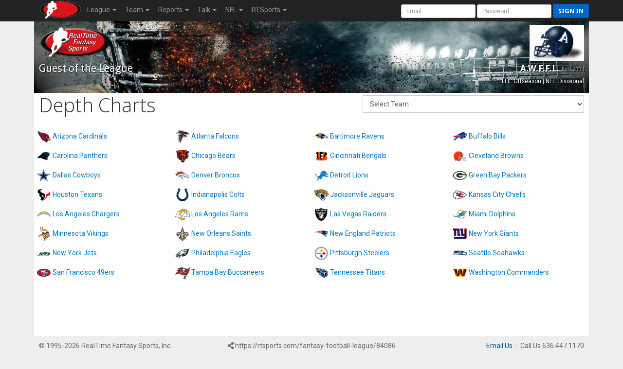

--- FILE ---
content_type: text/html; charset=UTF-8
request_url: https://www.rtsports.com/football/nfl-depth-charts.php?LID=84086&UID=fantasyfootball&X=465508
body_size: 6689
content:
<!DOCTYPE HTML PUBLIC "-//W3C//DTD HTML 4.01//EN" "http://www.w3.org/TR/html4/strict.dtd"><html lang="en"><head><!--\n\n(c) 2026 Copyright RealTime Fantasy Sports, Inc. \n\n--><title>A.W.F.F.L. | RealTime Fantasy Sports</title><meta name="viewport" content="width=device-width, initial-scale=1, user-scalable=no"><meta name="description" content="RealTime Fantasy Sports - Fantasy Football, Baseball, Basketball, Best Ball, plus Daily Fantasy Sports (DFS)." /><meta http-equiv="cache-control" content="no-cache, private" /><link rel="icon" sizes="192x192" href="https://cloudfront.rtsports.com/site/img/favicons/android-chrome-192x192b.png"><link rel="apple-touch-icon" href="https://cloudfront.rtsports.com/site/img/favicons/apple-touch-icon-180x180.png"><meta name="mobile-web-app-capable" content="yes"><meta name="apple-mobile-web-app-status-bar-style" content="black"><meta name="og:url" content="https://rtsports.com/fantasy-football-league/84086" /><meta name="og:image" content="https://cloudfront.rtsports.com/logos/fbleague-84086-8294.gif?ID=fe50dd43bfc6068173a3ab3eaf622cb7" /><meta name="description" content="RealTime Fantasy Sports - Fantasy Football, Baseball, Basketball, Best Ball, plus Daily Fantasy Sports (DFS)." /><meta name="theme-color" content="#cc0000" /><meta name="og:title" content="RealTime Fantasy Sports - A.W.F.F.L." /><meta name="og:description" content="RealTime Fantasy Sports - Fantasy Football, Baseball, Basketball, Best Ball, plus Daily Fantasy Sports (DFS)." /><meta name="twitter:image" content="https://cloudfront.rtsports.com/logos/fbleague-84086-8294.gif?ID=fe50dd43bfc6068173a3ab3eaf622cb7" /><meta name="twitter:card" content="summary_large_image" /><meta name="twitter:site" content="@RTFSNews" /><meta name="twitter:creator" content="@RTFSNews" /><meta name="twitter:title" content="A.W.F.F.L." /><meta name="twitter:domain" content="rtsports.com" /><meta name="twitter:description" content="RealTime Fantasy Sports - Fantasy Football, Baseball, Basketball, Best Ball, plus Daily Fantasy Sports (DFS)." /><link rel="preload" as="style" onload="this.rel='stylesheet'" href="https://ajax.googleapis.com/ajax/libs/jqueryui/1.13.2/themes/smoothness/jquery-ui.css"><script src="https://ajax.googleapis.com/ajax/libs/jquery/3.7.1/jquery.min.js"></script><script src="https://ajax.googleapis.com/ajax/libs/jqueryui/1.13.2/jquery-ui.min.js"></script><link rel="preconnect" href="https://fonts.googleapis.com"><link rel="preconnect" href="https://fonts.gstatic.com" crossorigin><link rel=stylesheet href="https://cloudfront.rtsports.com/football/css/11/font-awesome/all-5.13.min.css"><link rel=stylesheet href="https://cloudfront.rtsports.com/football/css/11/font-awesome/v4-shims.min.css"><script src="https://cloudfront.rtsports.com/football/js/11/rtfs-common.js"></script><link rel="preload" as="style" onload="this.rel='stylesheet'" href="https://fonts.googleapis.com/css?family=Roboto:100,300,400,500,700" type="text/css"><link rel="preload" as="style" onload="this.rel='stylesheet'" href="https://fonts.googleapis.com/css?family=Open+Sans:400,300,800,700" type="text/css"><link rel="preload" as="style" onload="this.rel='stylesheet'" href="https://fonts.googleapis.com/css?family=Droid+Sans:400,700" type="text/css"><script src="https://cloudfront.rtsports.com/football/js/11/bootstrap/bootstrap-3.4.1.min.js"></script><link rel=stylesheet href="https://cloudfront.rtsports.com/football/css/11/bootstrap/bootstrap-3.4.1w.min.css"><link rel="preload" as="style" onload="this.rel='stylesheet'" href="https://cloudfront.rtsports.com/football/css/11/rtfs-common-clean.min.css"><script src="https://cloudfront.rtsports.com/site/js/11/rtfs-analytics.js"></script><!-- Google tag (gtag.js) -->
<script async src="https://www.googletagmanager.com/gtag/js?id=G-FYYN88Q10Q"></script>
<script>
  window.dataLayer = window.dataLayer || [];
  function gtag(){dataLayer.push(arguments);}
  gtag('js', new Date());

  gtag('config', 'G-FYYN88Q10Q');

  /* custom UA to G4 transition script https://developers.google.com/analytics/devguides/migration/ua/analyticsjs-to-gtagjs */
  function ga(send, event, category, action, label) {
	  gtag('event', /* ignore send and event (assume 'event') */
	       category, { 'event_action': action, 'event_label': label });
  }
</script>

<!-- Reddit Pixel -->
<script>
!function(w,d){if(!w.rdt){var p=w.rdt=function(){p.sendEvent?p.sendEvent.apply(p,arguments):p.callQueue.push(arguments)};p.callQueue=[];var t=d.createElement("script");t.src="https://www.redditstatic.com/ads/pixel.js",t.async=!0;var s=d.getElementsByTagName("script")[0];s.parentNode.insertBefore(t,s)}}(window,document);rdt('init','t2_fgu5morpd', {"optOut":false,"useDecimalCurrencyValues":true});rdt('track', 'PageVisit');
</script>
<!-- DO NOT MODIFY UNLESS TO REPLACE A USER IDENTIFIER -->
<!-- End Reddit Pixel -->
<script src=https://cloudfront.rtsports.com/football/js/6/theme-football.js></script></head><body id=football><script>var _football = new Object();_football.league_id = 84086;_football.game_id = 100;_football.uid = "fantasyfootball";_football.team_id = -1;_football.conf_id = 0;_football.fantasy_week = 19;_current = _football;</script><nav class="navbar navbar-inverse navbar-fixed-top" role="navigation"><div class="container-fluid" style="max-width:1140px;"><div class="navbar-header"><button title="Mobile Menu" type="button" class="navbar-toggle" data-toggle="collapse" data-target="#CleanThemeNav"><span class="icon-bar"></span><span class="icon-bar"></span><span class="icon-bar"></span></button><a style="float:left;" href="/"><img alt="RTSports.com" src="https://cloudfront.rtsports.com/site/img/rtfs-logo-40h-blank.png"></a><div class="navbar pull-right hidden-lg hidden-md" style="margin-right:5px;"><button title="Login to RTSports.com" class="btn btn-primary btn-sm navbar-btn" data-toggle="modal" data-target="#SignInModal">Sign In</button></div></div><div class="navbar-collapse collapse" id=CleanThemeNav><div style="position:relative;"><ul class="nav navbar-nav"><li class="dropdown"><a href="#" class="dropdown-toggle" data-toggle="dropdown" role="button" aria-haspopup="true" aria-expanded="false">League <b class="caret"></b></a><ul class="dropdown-menu"><li><a href="/football/football-home.php?LID=84086&UID=fantasyfootball&X=309409">Home</a></li><li><a href="/football/scoreboard.php?LID=84086&UID=fantasyfootball&X=525883">Scoreboard</a></li><li><a href="/football/standings.php?LID=84086&UID=fantasyfootball&X=898789">Standings</a></li><li><a href="/football/standings-points.php?LID=84086&UID=fantasyfootball&X=304594">Points Standings</a></li><li><a href="/football/power-rankings.php?LID=84086&UID=fantasyfootball&X=16740">Power Rankings</a></li><li><a href="/football/schedule.php?LID=84086&UID=fantasyfootball&X=195781">Schedule</a></li><li><a href="/football/rules.php?LID=84086&UID=fantasyfootball&X=312334">Rules</a></li><li><a href="/football/league-news.php?LID=84086&UID=fantasyfootball&X=941057">News</a></li><li><a href="/football/polls.php?LID=84086&UID=fantasyfootball&X=892956">Polls</a></li><li><a href="/football/football-live-draft.php?LID=84086&UID=fantasyfootball&X=563585">Draft Room</a></li><li><a href="/football/archives.php?LID=84086&UID=fantasyfootball&X=451249">Archives</a></li></ul></li><li class="dropdown"><a href="#" class="dropdown-toggle" data-toggle="dropdown" role="button" aria-haspopup="true" aria-expanded="false">Team <b class="caret"></b></a><ul class="dropdown-menu"><li><a href="/football/team-capsules.php?LID=84086&UID=fantasyfootball&X=841800">Team Capsules</a></li></ul></li><li class="dropdown"><a href="#" class="dropdown-toggle" data-toggle="dropdown" role="button" aria-haspopup="true" aria-expanded="false">Reports <b class="caret"></b></a><ul class="dropdown-menu"><li><a href="/football/report-rosters.php?LID=84086&UID=fantasyfootball&X=153253">Rosters</a></li><li><a href="/football/report-lineup-changes.php?LID=84086&UID=fantasyfootball&X=936419">Lineup Changes</a></li><li><a href="/football/report-transactions.php?LID=84086&UID=fantasyfootball&X=96478">Transactions</a></li><li><a href="/football/report-fees.php?LID=84086&UID=fantasyfootball&X=506482">League Fees</a></li><li><a href="/football/report-top-players.php?LID=84086&UID=fantasyfootball&X=357346">Top Players</a></li><li><a href="/football/report-top-performances.php?LID=84086&UID=fantasyfootball&X=509489">Top Performers</a></li><li><a href="/football/report-defenses.php?LID=84086&UID=fantasyfootball&X=877914">Fantasy Defenses</a></li></ul></li><li class="dropdown"><a href="#" class="dropdown-toggle" data-toggle="dropdown" role="button" aria-haspopup="true" aria-expanded="false">Talk <b class="caret"></b></a><ul class="dropdown-menu"><li><a href="/football/message-board.php?LID=84086&UID=fantasyfootball&X=231649">Message Board</a></li><li><a href="/football/commissioner-notes.php?LID=84086&UID=fantasyfootball&X=335204">From Commish</a></li><li><a href="https://discord.gg/qhuQnFYtUH">Discord</a></ul></li><li class="dropdown"><a href="#" class="dropdown-toggle" data-toggle="dropdown" role="button" aria-haspopup="true" aria-expanded="false">NFL <b class="caret"></b></a><ul class="dropdown-menu"><li><a href="/football/syndicated-news.php?LID=84086&UID=fantasyfootball&X=718599">News</a></li><li><a href="/football/nfl-scores.php?LID=84086&UID=fantasyfootball&X=27800">Scores</a></li><li><a href="/football/nfl-standings.php?LID=84086&UID=fantasyfootball&X=742744">Standings</a></li><li><a href="/football/nfl-team-stats.php?LID=84086&UID=fantasyfootball&X=852725">Team Stats</a></li><li><a href="/football/nfl-stat-corrections.php?LID=84086&UID=fantasyfootball&X=348798">Stat Corrections</a></li><li><a href="/football/nfl-schedule.php?LID=84086&UID=fantasyfootball&X=770276">Schedules</a></li><li><a href="/football/nfl-bye-weeks.php?LID=84086&UID=fantasyfootball&X=654812">Bye Weeks</a></li><li><a href="/football/nfl-transactions.php?LID=84086&UID=fantasyfootball&X=344711">Transactions</a></li><li><a href="/football/nfl-depth-charts.php?LID=84086&UID=fantasyfootball&X=994020">Depth Charts</a></li><li><a href="/football/nfl-injury-report.php?LID=84086&UID=fantasyfootball&X=418108">Injury Report</a></li><li><a href="/football/nfl-inactives-report.php?LID=84086&UID=fantasyfootball&X=603989">Inactives</a></li><li><a href="/football/nfl-player-track.php?LID=84086&UID=fantasyfootball&X=263600">Player Track</a></li></ul></li><li class="dropdown"><a href="#" class="dropdown-toggle" data-toggle="dropdown" role="button" aria-haspopup="true" aria-expanded="false">RTSports <b class="caret"></b></a><ul class="dropdown-menu"><li><a href="/signup">Create Account</a></li><li><a href="/lost-password">Password Help</a></li><li class="divider"></li><li><a href="/">Home</a></li><li><a href="/football">Football</a></li><li><a href="/baseball">Baseball</a></li><li><a href="/basketball">Basketball</a></li><li><a href="/daily">Daily Leagues</a></li><li><a href="https://www.fantasychampionship.com/?src=rtfs-league-menu">Fantasy Championship</a></li><li><a href="/fantasy-football-directory">League Directory</a></li><li><a href="/top-fantasy-football-players">Top Fantasy Players</a></li><li><a href="https://www.freedraftguide.com">Free Draft Guide</a></li><li class="divider"></li><li><a href="https://discord.gg/qhuQnFYtUH">Discord</a></li><li><a target=_blank href=https://www.youtube.com/channel/UC4k5LCyYoIm3bD9uVv-z8JQ/playlists?view_as=subscriber>Video Help</a></li><li><a href="/site/support.php">Contact Us</a></li><li><a href="/swag">Swag</a></li></ul></li></ul><form class="navbar-form navbar-right" style="margin-bottom:0px; margin-right:-20px;" method="post" action="/"><input type=hidden name=URL value="http://www.rtsports.com/football/nfl-depth-charts.php"><input class="form-control input-sm" type="text" aria-label="User Account" placeholder="Email" autocapitalize="off" name=ACCOUNTID> <input class="form-control input-sm" type="password" aria-label="User Password" placeholder="Password" name=PASSWORD> <button type="submit" title="Login to RTSports.com" class="btn btn-primary btn-sm navbar-btn">Sign in</button></form></div></div></div></nav><div class=NavBarBuffer></div><div class="container-main container"><div class="row LeagueHeader"><div id="football"><div class="row"><div class="col-tn-6 text-left"><img alt="Guest Logo" class="TeamLogo" src="https://www.rtsports.com/site/img/rtfs-logo-team-default.png"></div><div class="col-tn-6 text-right"><img alt="League Logo" logo-id=League84086 class="TeamLogo LeagueLogo" src="https://cloudfront.rtsports.com/logos/fbleague-84086-8294.gif" " ><img alt="Fullsize Logo" aria-hidden="true" logo-id=League84086 class="TeamLogoBig" src="https://cloudfront.rtsports.com/logos/fbleague-84086-8294.gif"></div></div><div class="row"><div class="col-xs-6 col-tn-11 text-left"><div class="h2">Guest of the League</div></div><div class="col-xs-6 col-tn-1 text-right"><div class="h3 hidden-tn">A.W.F.F.L. <small>Est. 2004</small></div><div class="header-notes hidden-tn"><small>FFL: Offseason | NFL: Divisional</small></div></div></div></div></div><style>
form#SELECTOR { margin-bottom:20px; }
img.nfl-logo { width:30px; height:30px; }
.nfl-team { padding: 5px; }
</style>
<script>
$(document).ready(function (){
   $('select[name="NFL"]').change(function(){$('#SELECTOR').submit();});
});
</script>
<form id=SELECTOR name=selector method=get action=/football/nfl-depth-charts.php><input type=hidden name=LID value=84086><input type=hidden name=UID value=fantasyfootball><div class="row"><div class="col-tn-7"><h1>Depth Charts</h1></div><div class="col-tn-5"><select name=NFL class="form-control"><option value="" selected>Select Team</option><option value=ARI>Arizona Cardinals</option><option value=ATL>Atlanta Falcons</option><option value=BAL>Baltimore Ravens</option><option value=BUF>Buffalo Bills</option><option value=CAR>Carolina Panthers</option><option value=CHI>Chicago Bears</option><option value=CIN>Cincinnati Bengals</option><option value=CLE>Cleveland Browns</option><option value=DAL>Dallas Cowboys</option><option value=DEN>Denver Broncos</option><option value=DET>Detroit Lions</option><option value=GB>Green Bay Packers</option><option value=HOU>Houston Texans</option><option value=IND>Indianapolis Colts</option><option value=JAX>Jacksonville Jaguars</option><option value=KC>Kansas City Chiefs</option><option value=LAC>Los Angeles Chargers</option><option value=LAR>Los Angeles Rams</option><option value=LV>Las Vegas Raiders</option><option value=MIA>Miami Dolphins</option><option value=MIN>Minnesota Vikings</option><option value=NO>New Orleans Saints</option><option value=NE>New England Patriots</option><option value=NYG>New York Giants</option><option value=NYJ>New York Jets</option><option value=PHI>Philadelphia Eagles</option><option value=PIT>Pittsburgh Steelers</option><option value=SEA>Seattle Seahawks</option><option value=SF>San Francisco 49ers</option><option value=TB>Tampa Bay Buccaneers</option><option value=TEN>Tennessee Titans</option><option value=WAS>Washington Commanders</option></select></div></div></form><div class="row"><div class="col-sm-3 col-tn-6 nfl-team"><img class="nfl-logo" src="https://cloudfront.rtsports.com/football/img/logos/ARI.png"> <a href="/football/nfl-depth-charts.php?LID=84086&UID=fantasyfootball&X=473203&NFL=ARI">Arizona Cardinals</a></div><div class="col-sm-3 col-tn-6 nfl-team"><img class="nfl-logo" src="https://cloudfront.rtsports.com/football/img/logos/ATL.png"> <a href="/football/nfl-depth-charts.php?LID=84086&UID=fantasyfootball&X=582573&NFL=ATL">Atlanta Falcons</a></div><div class="col-sm-3 col-tn-6 nfl-team"><img class="nfl-logo" src="https://cloudfront.rtsports.com/football/img/logos/BAL.png"> <a href="/football/nfl-depth-charts.php?LID=84086&UID=fantasyfootball&X=619491&NFL=BAL">Baltimore Ravens</a></div><div class="col-sm-3 col-tn-6 nfl-team"><img class="nfl-logo" src="https://cloudfront.rtsports.com/football/img/logos/BUF.png"> <a href="/football/nfl-depth-charts.php?LID=84086&UID=fantasyfootball&X=479500&NFL=BUF">Buffalo Bills</a></div><div class="col-sm-3 col-tn-6 nfl-team"><img class="nfl-logo" src="https://cloudfront.rtsports.com/football/img/logos/CAR.png"> <a href="/football/nfl-depth-charts.php?LID=84086&UID=fantasyfootball&X=617956&NFL=CAR">Carolina Panthers</a></div><div class="col-sm-3 col-tn-6 nfl-team"><img class="nfl-logo" src="https://cloudfront.rtsports.com/football/img/logos/CHI.png"> <a href="/football/nfl-depth-charts.php?LID=84086&UID=fantasyfootball&X=450789&NFL=CHI">Chicago Bears</a></div><div class="col-sm-3 col-tn-6 nfl-team"><img class="nfl-logo" src="https://cloudfront.rtsports.com/football/img/logos/CIN.png"> <a href="/football/nfl-depth-charts.php?LID=84086&UID=fantasyfootball&X=202129&NFL=CIN">Cincinnati Bengals</a></div><div class="col-sm-3 col-tn-6 nfl-team"><img class="nfl-logo" src="https://cloudfront.rtsports.com/football/img/logos/CLE.png"> <a href="/football/nfl-depth-charts.php?LID=84086&UID=fantasyfootball&X=578412&NFL=CLE">Cleveland Browns</a></div><div class="col-sm-3 col-tn-6 nfl-team"><img class="nfl-logo" src="https://cloudfront.rtsports.com/football/img/logos/DAL.png"> <a href="/football/nfl-depth-charts.php?LID=84086&UID=fantasyfootball&X=620571&NFL=DAL">Dallas Cowboys</a></div><div class="col-sm-3 col-tn-6 nfl-team"><img class="nfl-logo" src="https://cloudfront.rtsports.com/football/img/logos/DEN.png"> <a href="/football/nfl-depth-charts.php?LID=84086&UID=fantasyfootball&X=947315&NFL=DEN">Denver Broncos</a></div><div class="col-sm-3 col-tn-6 nfl-team"><img class="nfl-logo" src="https://cloudfront.rtsports.com/football/img/logos/DET.png"> <a href="/football/nfl-depth-charts.php?LID=84086&UID=fantasyfootball&X=983364&NFL=DET">Detroit Lions</a></div><div class="col-sm-3 col-tn-6 nfl-team"><img class="nfl-logo" src="https://cloudfront.rtsports.com/football/img/logos/GB.png"> <a href="/football/nfl-depth-charts.php?LID=84086&UID=fantasyfootball&X=347014&NFL=GB">Green Bay Packers</a></div><div class="col-sm-3 col-tn-6 nfl-team"><img class="nfl-logo" src="https://cloudfront.rtsports.com/football/img/logos/HOU.png"> <a href="/football/nfl-depth-charts.php?LID=84086&UID=fantasyfootball&X=886373&NFL=HOU">Houston Texans</a></div><div class="col-sm-3 col-tn-6 nfl-team"><img class="nfl-logo" src="https://cloudfront.rtsports.com/football/img/logos/IND.png"> <a href="/football/nfl-depth-charts.php?LID=84086&UID=fantasyfootball&X=439428&NFL=IND">Indianapolis Colts</a></div><div class="col-sm-3 col-tn-6 nfl-team"><img class="nfl-logo" src="https://cloudfront.rtsports.com/football/img/logos/JAX.png"> <a href="/football/nfl-depth-charts.php?LID=84086&UID=fantasyfootball&X=30150&NFL=JAX">Jacksonville Jaguars</a></div><div class="col-sm-3 col-tn-6 nfl-team"><img class="nfl-logo" src="https://cloudfront.rtsports.com/football/img/logos/KC.png"> <a href="/football/nfl-depth-charts.php?LID=84086&UID=fantasyfootball&X=903464&NFL=KC">Kansas City Chiefs</a></div><div class="col-sm-3 col-tn-6 nfl-team"><img class="nfl-logo" src="https://cloudfront.rtsports.com/football/img/logos/LAC.png"> <a href="/football/nfl-depth-charts.php?LID=84086&UID=fantasyfootball&X=331314&NFL=LAC">Los Angeles Chargers</a></div><div class="col-sm-3 col-tn-6 nfl-team"><img class="nfl-logo" src="https://cloudfront.rtsports.com/football/img/logos/LAR.png"> <a href="/football/nfl-depth-charts.php?LID=84086&UID=fantasyfootball&X=850101&NFL=LAR">Los Angeles Rams</a></div><div class="col-sm-3 col-tn-6 nfl-team"><img class="nfl-logo" src="https://cloudfront.rtsports.com/football/img/logos/LV.png"> <a href="/football/nfl-depth-charts.php?LID=84086&UID=fantasyfootball&X=721125&NFL=LV">Las Vegas Raiders</a></div><div class="col-sm-3 col-tn-6 nfl-team"><img class="nfl-logo" src="https://cloudfront.rtsports.com/football/img/logos/MIA.png"> <a href="/football/nfl-depth-charts.php?LID=84086&UID=fantasyfootball&X=851086&NFL=MIA">Miami Dolphins</a></div><div class="col-sm-3 col-tn-6 nfl-team"><img class="nfl-logo" src="https://cloudfront.rtsports.com/football/img/logos/MIN.png"> <a href="/football/nfl-depth-charts.php?LID=84086&UID=fantasyfootball&X=402682&NFL=MIN">Minnesota Vikings</a></div><div class="col-sm-3 col-tn-6 nfl-team"><img class="nfl-logo" src="https://cloudfront.rtsports.com/football/img/logos/NO.png"> <a href="/football/nfl-depth-charts.php?LID=84086&UID=fantasyfootball&X=247752&NFL=NO">New Orleans Saints</a></div><div class="col-sm-3 col-tn-6 nfl-team"><img class="nfl-logo" src="https://cloudfront.rtsports.com/football/img/logos/NE.png"> <a href="/football/nfl-depth-charts.php?LID=84086&UID=fantasyfootball&X=257172&NFL=NE">New England Patriots</a></div><div class="col-sm-3 col-tn-6 nfl-team"><img class="nfl-logo" src="https://cloudfront.rtsports.com/football/img/logos/NYG.png"> <a href="/football/nfl-depth-charts.php?LID=84086&UID=fantasyfootball&X=565588&NFL=NYG">New York Giants</a></div><div class="col-sm-3 col-tn-6 nfl-team"><img class="nfl-logo" src="https://cloudfront.rtsports.com/football/img/logos/NYJ.png"> <a href="/football/nfl-depth-charts.php?LID=84086&UID=fantasyfootball&X=911619&NFL=NYJ">New York Jets</a></div><div class="col-sm-3 col-tn-6 nfl-team"><img class="nfl-logo" src="https://cloudfront.rtsports.com/football/img/logos/PHI.png"> <a href="/football/nfl-depth-charts.php?LID=84086&UID=fantasyfootball&X=909403&NFL=PHI">Philadelphia Eagles</a></div><div class="col-sm-3 col-tn-6 nfl-team"><img class="nfl-logo" src="https://cloudfront.rtsports.com/football/img/logos/PIT.png"> <a href="/football/nfl-depth-charts.php?LID=84086&UID=fantasyfootball&X=514559&NFL=PIT">Pittsburgh Steelers</a></div><div class="col-sm-3 col-tn-6 nfl-team"><img class="nfl-logo" src="https://cloudfront.rtsports.com/football/img/logos/SEA.png"> <a href="/football/nfl-depth-charts.php?LID=84086&UID=fantasyfootball&X=660611&NFL=SEA">Seattle Seahawks</a></div><div class="col-sm-3 col-tn-6 nfl-team"><img class="nfl-logo" src="https://cloudfront.rtsports.com/football/img/logos/SF.png"> <a href="/football/nfl-depth-charts.php?LID=84086&UID=fantasyfootball&X=971403&NFL=SF">San Francisco 49ers</a></div><div class="col-sm-3 col-tn-6 nfl-team"><img class="nfl-logo" src="https://cloudfront.rtsports.com/football/img/logos/TB.png"> <a href="/football/nfl-depth-charts.php?LID=84086&UID=fantasyfootball&X=889095&NFL=TB">Tampa Bay Buccaneers</a></div><div class="col-sm-3 col-tn-6 nfl-team"><img class="nfl-logo" src="https://cloudfront.rtsports.com/football/img/logos/TEN.png"> <a href="/football/nfl-depth-charts.php?LID=84086&UID=fantasyfootball&X=404283&NFL=TEN">Tennessee Titans</a></div><div class="col-sm-3 col-tn-6 nfl-team"><img class="nfl-logo" src="https://cloudfront.rtsports.com/football/img/logos/WAS.png"> <a href="/football/nfl-depth-charts.php?LID=84086&UID=fantasyfootball&X=24201&NFL=WAS">Washington Commanders</a></div></div>      <style>
      @media (max-width: 479px) { #player-popup .modal-body { padding: 10px; } }
      </style>
      <script>
      function ShowPlayer(player_id) {
         $('#player-popup .modal-body').html('<div class="progress" style="margin: 50px 0px;"><div class="progress-bar progress-bar-info progress-bar-striped active" role="progressbar" aria-valuenow="33" aria-valuemin="0" aria-valuemax="100" style="width: 33%;"><span class="sr-only">33% Complete</span></div></div>');
         $('#player-popup').modal( { "backdrop" : "static", "show" : "true"} );
         $.ajax({
            type: "GET",
            url: "/football/player-popup.php",
            data: {LID:_current.league_id, UID:_current.uid, PID:player_id, PUBLIC: 0},
            success: function(xml) {
               $(xml).find('div[id="popup-html"]').each(function() {
                  $('#player-popup .modal-header div h4').html($(this).attr('player'));
                  ga('send', 'event', "Football Player Popup", 'view', $(this).attr('player-name')); // report to Google Analytics --tmj
               });
               $('#player-popup .btn-more').attr('href',"/football/player-card.php?LID=" + _current.league_id + '&UID=' + _current.uid + '&PID=' + player_id);
               $('#player-popup .modal-body').html($(xml));
               setTimeout(function(){$('[data-toggle="tooltip"]').tooltip(); $("#player-popup .table-stats").each(function() { $("#player-popup .player-notes").css("max-height", Math.max(300,$(this).height()) ); });},200);
            },
            error: function(xml) { ; }
         });
      }
      </script>
      <div id="player-popup" class="modal expand" tabindex="-1" role="dialog" aria-labelledby="player-modal">
      <div class="modal-dialog modal-lg"><div class="modal-content">
      <div class="modal-header"><div>
      <button type="button" class="close" title="Dismiss" data-dismiss="modal" aria-hidden="true"><span class="glyphicon glyphicon-remove"></span><span class="sr-only">Close</span></button>
      <h4 id="player-modal">RealTime Fantasy Sports</h4>
      </div></div>
      <div class="modal-body">
      </div>
      <div class="modal-footer">
      <a class="btn btn-default btn-more" href="#">More</a>      <button type="button" class="btn btn-primary" data-dismiss="modal">Dismiss</button>
      </div>
      </div></div></div>
      </div><div id="footer" class="container-footer container"><div class="row row-footer"><div class="col-sm-4 col-tn-12"><p>&copy; 1995-2026 RealTime Fantasy Sports, Inc.</p><br><p>If you or someone you know has a gambling problem, help is available.<br>Call (1-800-GAMBLER).</p></div><div class="col-sm-4 col-tn-12"><p><i class="fa fa-share-alt" aria-hidden="true"></i> https://rtsports.com/fantasy-football-league/84086</p><p><img alt="RTSports.com Logo" class="footer-logo" src="https://cloudfront.rtsports.com/site/img/rtfs-logo-300w.png"></p></div><div class="col-sm-4 col-tn-12"><p><a href="/support">Email Us</a> &nbsp;<b>&middot;</b>&nbsp; Call Us 636.447.1170</p><p><a target=_blank href="http://twitter.com/rtfsnews"><i class="fab fa-twitter" style="font-size:2em; padding-right:20px;"></i><span class="sr-only">twitter.com/rtfsnew</span></a><a target=_blank href="http://www.facebook.com/pages/RealTime-Fantasy-Sports/197903596891479"><i class="fab fa-facebook-square" style="font-size:2em; padding-right:20px;"></i><span class="sr-only">Facebook Page</span></a><a target=_blank href="https://www.instagram.com/realtimefantasysports/"><i class="fab fa-instagram" style="font-size:2em;"></i><span class="sr-only">instagram.com/realtimefantasysports</span></a></p><p><a href="/terms">Terms of Use</a><br><a href="/responsible-gaming">Responsible Gaming</a><br><a href="/complaints">Complaints</a><br><a href="/accessibility">Accessibility</a></p></div></div></div><script>try { RTFS_Analytics(); } catch(err) { ; }</script></body></html>

--- FILE ---
content_type: text/css
request_url: https://cloudfront.rtsports.com/football/css/11/rtfs-common-clean.min.css
body_size: 2303
content:
.sitemap{display:none}.NavBarBuffer{height:41px;width:100%}.NavBarIcon{float:right}.NavBarIcon img{margin-top:8px;margin-left:5px;border:0;height:24px;width:24px}.ClickHome{float:left;width:136px;height:65px;cursor:pointer}table>tbody>tr>td.TeamLogo{width:85px;height:85px;padding:5px}table>tbody>tr>td.TeamLogo img{width:auto;height:75px;max-width:150px !important}table>tbody>tr>td.TeamLogo span{font-size:44px}img.TeamLogo{width:auto;height:75px;max-width:150px !important}.LeagueHeader{text-shadow:1px 1px #000}.LeagueHeader img.TeamLogo{x-border:solid 1px #ddd;margin:5px;display:inline}.LeagueHeader .h2,.LeagueHeader .h3{padding:0 5px;color:#fff}.LeagueHeader .header-notes{padding:0 5px;color:#fff}.LeagueHeader #srch-results{position:absolute;top:0;left:0;background-color:#fff;padding:10px;text-shadow:none}.LeagueHeader>div#football{width:100%;height:150px;padding:5px;margin-bottom:5px;background:#000 url(https://cloudfront.rtsports.com/football/img/football-header.jpg) no-repeat center center;background-size:auto 150px}.LeagueHeader>div#baseball{width:100%;height:150px;padding:5px;margin-bottom:5px;background:#000 url(https://cloudfront.rtsports.com/baseball/img/baseball-header.jpg) no-repeat center center;background-size:auto 150px}.LeagueHeader>div#basketball{width:100%;height:150px;padding:5px;margin-bottom:5px;background:#000 url(https://cloudfront.rtsports.com/basketball/img/basketball-header.jpg) no-repeat center center;background-size:auto 150px}.LeagueHeader>div#mockdraft{width:100%;height:120px;padding:5px;margin-bottom:5px;background:#000 url(https://cloudfront.rtsports.com/site/img/mock-draft-header.jpg) no-repeat center center;background-size:auto 120px}.row-footer div[class^=col]{text-align:center}.row-footer img.footer-logo{max-width:200px !important}@media(min-width:768px){.row-footer div[class^=col]:nth-child(1){text-align:left}.row-footer div[class^=col]:nth-child(3){text-align:right}}table>tbody>tr>td.TeamLogoSM{min-width:40px;padding:4px}table>tbody>tr>td.TeamLogoSM img{width:auto;height:30px;max-width:45px !important}img.TeamLogoSM{width:auto;height:30px;max-width:60px !important}table>tbody>tr>td.TeamLogoTN{min-width:20px;padding:2px}table>tbody>tr>td.TeamLogoTN img{width:auto;height:15px;max-width:30px !important}img.TeamLogoTN{width:auto;height:15px;max-width:22px !important}img.TeamLogoBig{display:none;position:absolute;max-width:300px;max-height:300px;z-index:500;border:solid 1px #fff;background-color:#333}.SmallLogo{width:30px;height:30px;padding:5px;box-sizing:content-box}table>tbody>tr>td.nfl-logo{padding:0;width:30px;height:30px}table>tbody>tr>td.mlb-logo{padding:0;width:30px;height:30px}table>tbody>tr>td.nba-logo{padding:0;width:30px;height:30px}img.Headshot{width:100px;height:138px}.Headshot img{max-height:150px;width:auto}.HeadshotSmall img{max-height:75px;width:auto}.WxIcon{margin:5px 10px}.WXBigNum,.WXMinOver{font-family:'Droid Sans',Helvetica,Arial,sans-serif;font-weight:700}.WxIcon{cursor:pointer}.injury{color:#c00}.no-edit{cursor:not-allowed}.Memo{margin:10px 5px;color:gray;text-align:center}.PageMessage{margin-top:160px}.FillPage{min-height:450px}.panel.headlines ul{padding:0}.panel.headlines li{list-style:none;line-height:1.42857143}.player-notes{max-height:500px;overflow-y:scroll}.player-notes div.note{min-height:108px;margin-bottom:10px}.player-notes .h7 a{font-weight:bold}.player-notes .h7 a:hover{text-decoration:none}.panel-heading .btn{margin-top:-5px}.vertical-bar{border-right:solid 1px #999;width:0;margin:0 8px 0 5px}.ProbableStart{padding:1px;color:#080;border:solid 1px #080}.table-fixed-column>table>thead>tr>th[class^="column-fixed"],.table-fixed-column>table>tbody>tr>td[class^="column-fixed"]{position:absolute;display:inline-block;background-color:#fff;z-index:10}.table-fixed-column>table>thead>tr>th[class^="column-under"] div,.table-fixed-column>table>tbody>tr>td[class^="column-under"] div{display:inline-block}.material-switch>input[type="checkbox"]{display:none}.material-switch>label{cursor:pointer;height:0;position:relative;width:40px}.material-switch>label::before{background:#000;box-shadow:inset 0 0 10px rgba(0,0,0,0.5);border-radius:8px;content:'';height:16px;margin-top:-8px;position:absolute;opacity:.3;transition:all .4s ease-in-out;width:40px}.material-switch>label::after{background:#fff;border-radius:16px;box-shadow:0 0 5px rgba(0,0,0,0.3);content:'';height:24px;left:-4px;margin-top:-8px;position:absolute;top:-4px;transition:all .3s ease-in-out;width:24px}.material-switch>input[type="checkbox"]:checked+label::before{background:inherit;opacity:.5}.material-switch>input[type="checkbox"]:checked+label::after{background:inherit;left:20px}.ml-options{margin-left:40px}.ml-inner-options{margin-top:10px;margin-left:40px}.ml-inner-options>div:nth-child(1){padding-top:7px;text-align:right}.XXXcontainer{max-width:980px;min-width:320px}.navbar-inner .container{max-width:1000px;min-width:320px}.main-container{min-height:550px;background-color:#fff}@media(min-width:1025px){.main-container{min-height:700px}}.main-border{min-height:550px;border:solid 5px #a0a0a0}@media(min-width:1025px){.main-border{min-height:700px}}.main-padding{padding:10px}.lead-lg{font-weight:bold;border-bottom:solid 1px gray;text-shadow:1px 1px 2px #b0b0b0}.AllSportsBody{background:url(/site/img/theme/clean/background-sports.jpg) top center fixed no-repeat #000}.FootballBody{background:url(/site/img/theme/clean/background-football.png) top center fixed no-repeat #000}.ChampionshipsBody{background:url(/site/img/theme/championships/background-fantasy-championship.jpg) top center fixed no-repeat #000}.modal-rtfs-header{font-weight:bold;color:#fff;background-color:#c00;padding:5px;border-top-left-radius:5px;border-top-right-radius:5px}.modal-rtfs-header h4{margin:0}.modal-rtfs-header .close{margin-top:0}.modal-dialog .xxx-status{padding:5px 3px;text-align:center;color:#008}.modal-dialog .notfound{padding:5px 3px;color:#c00;font-weight:bold}.smGray{font-size:9px;color:#666}.smBlack{font-size:10px;color:#000}.smRed{font-size:10px;color:#c00}.smWhite{font-size:10px;color:#fff}.PrimaryModule{padding:5px}.PrimaryModule h3{margin:0;font-size:14px;font-weight:bold;line-height:20px;text-align:center;border-radius:4px;padding:2px;background-color:#006dcc;color:white}.PrimaryModule h3:not(:first-child){margin-top:20px}.PrimaryModule h4{margin:10px 0 10px 0;font-size:12px;border-bottom:solid 1px #000}.SectionHeader{margin-bottom:6px;font-weight:bold;color:#c00;border-bottom:solid 1px #000}.ClearAll{clear:both}.NoText{font-size:0;line-height:0}.CenterTable{margin:0 auto}.PaddedTD{padding-left:3px;padding-right:3px}.dialog{font-size:11px;display:none}.dialog h1{font-size:12px;height:21px;width:auto;font-weight:bold;background:url(/img/dialog-header.png) no-repeat;text-transform:uppercase;color:#fff;margin:0 0 5px 0;padding:0 6px 0 50px;line-height:21px}.dialog h3{text-align:center;font-size:16px}.dialog tr{height:21px;vertical-align:middle}.dialog td.known{font-weight:bold;color:#006}.dialog img{cursor:pointer}.ClickIt{cursor:pointer}.TableHeader{color:#fff;background:#369}.HighlightRows tbody tr:hover{background-color:#e0f0ff}#simplemodal-overlay{background-color:#000;cursor:wait}#simplemodal-container{width:400px;color:#000;background-color:#fff;border:2px solid #36e;-moz-border-radius:5px;border-radius:5px;-moz-box-shadow:4px 4px 8px #000;-webkit-box-shadow:4px 4px 8px #000;box-shadow:px 4px 8px #000;padding:0}#simplemodal-container code{background:#141414;border-left:3px solid #65b43d;color:#bbb;display:block;margin-bottom:12px;padding:4px 6px 6px}#simplemodal-container p{margin:5px}#simplemodal-container a.modalCloseImg{background:url(/site/img/close-x.png) no-repeat;width:25px;height:29px;display:inline;z-index:3200;position:absolute;top:-15px;right:-16px;cursor:pointer}#simplemodal-container #basic-modal-content{padding:8px}